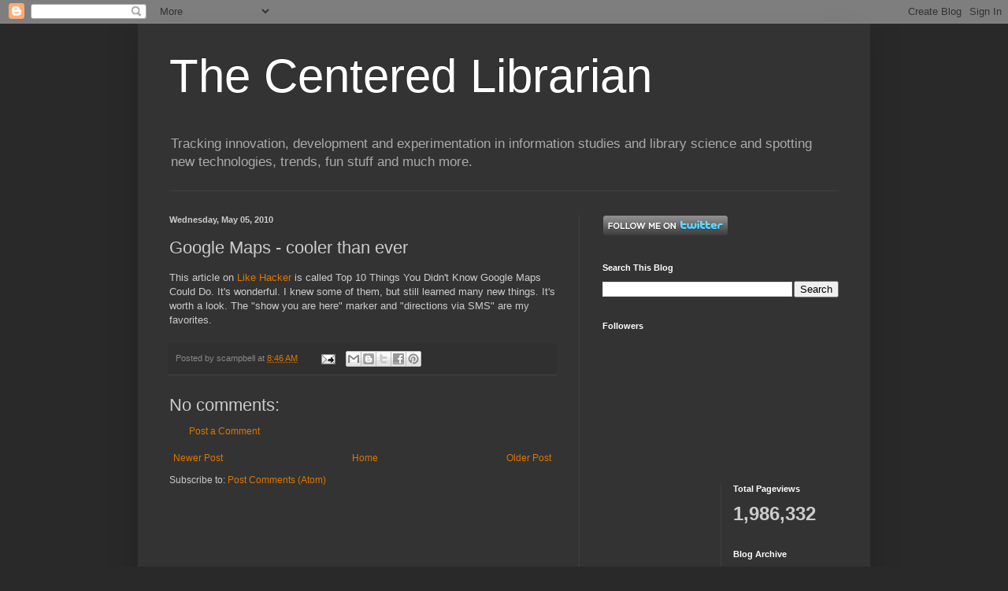

--- FILE ---
content_type: text/html; charset=UTF-8
request_url: https://centeredlibrarian.blogspot.com/b/stats?style=WHITE_TRANSPARENT&timeRange=ALL_TIME&token=APq4FmDHLNSVonWhOEufSPQxSUGkTO00jIL0RA5NYGK4tLDNAnIQEISUSEN5UMTd1RTaw4YDcIkTabuui36OSsBD-6pXfa3p6Q
body_size: -40
content:
{"total":1986332,"sparklineOptions":{"backgroundColor":{"fillOpacity":0.1,"fill":"#ffffff"},"series":[{"areaOpacity":0.3,"color":"#fff"}]},"sparklineData":[[0,3],[1,6],[2,1],[3,1],[4,4],[5,2],[6,2],[7,2],[8,1],[9,1],[10,1],[11,1],[12,1],[13,1],[14,1],[15,1],[16,1],[17,1],[18,1],[19,3],[20,3],[21,100],[22,5],[23,8],[24,5],[25,5],[26,11],[27,7],[28,3],[29,2]],"nextTickMs":300000}